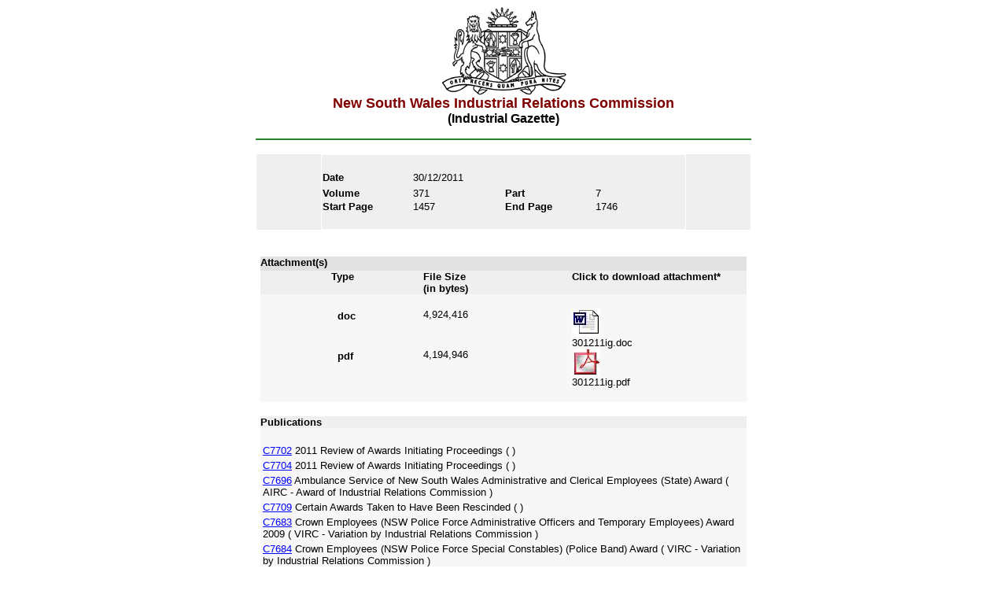

--- FILE ---
content_type: text/html; charset=US-ASCII
request_url: http://www.lawlink.nsw.gov.au/irc/IRCGazette.nsf/DisplayGazette?OpenAgent&ID=1211575E04B43BF3CA25796D0023A8A0
body_size: 10746
content:
<html>
<head>
</head>
<body text="#000000">
 <html> 
 <head><title> Industrial Gazette (Volume 371, Part 7, pages 1457-1746)</title></head> 
 <body bgcolor="#FFFFFF" text="#000000" link="#0000FF" vlink="#800000" alink="#ff0000"> 
 <div align="center"> 
 <img src="/irc/IRCGazette.nsf/state_crest.gif?OpenImageResource" width="159" height="113" alt="state crest" /> 
 </div> 
 <div align="center"> 
 <b><font face="arial" size="4" color="#800000">New South Wales Industrial Relations Commission</font></b> 
 <br><b><font face="arial">(Industrial Gazette)</font></b><br> 
 <p><img src="/irc/IRCGazette.nsf/green_line.gif?OpenImageResource" width="630" height="2" alt="green line" /><br><br>
 <table border="0" cellspacing="0" cellpadding="1"> 
 <tr> 
 <td ><img src="/irc/IRCGazette.nsf/space.gif?OpenImageResource" border="0" alt="spacer" width="25"/></td> 
 <td bgcolor="#EFEFEF"><img src="/irc/IRCGazette.nsf/space.gif?OpenImageResource" border="0" alt="spacer" width="80"/></td> 
 <td> 
 </div> 
 <table border="0" cellspacing="0" cellpadding="1">	
 <tr valign="top"> 
 <td width="113" bgcolor="#EFEFEF">&nbsp;</td> 
 <td width="115" bgcolor="#EFEFEF">&nbsp;</td> 
 <td width="113" bgcolor="#EFEFEF">&nbsp;</td> 
 <td width="113" bgcolor="#EFEFEF">&nbsp;</td> 
 </tr> 
 <tr valign="top"> 
 <td width="113" bgcolor="#EFEFEF"><b><font size="2" face="arial">Date</font></b></td> 
 <td width="115" bgcolor="#EFEFEF"><font size="2" face="arial"> 30/12/2011 </font></td> 
 <td width="113" bgcolor="#EFEFEF">&nbsp;</td> 
 <td width="113" bgcolor="#EFEFEF">&nbsp;</td> 
 </tr> 
 <tr valign="top"> 
 <td width="113" bgcolor="#EFEFEF"><b><font size="2" face="Arial">Volume</font></b></td> 
 <td width="115" bgcolor="#EFEFEF"><font size="2" face="Arial">  371 </font></td> 
 <td width="113" bgcolor="#EFEFEF"><b><font size="2" face="Arial">Part</font></b></td> 
 <td width="113" bgcolor="#EFEFEF"><font size="2" face="Arial">  7 </font></td> 
 </tr>	
 <tr valign="top"> 
 <td width="113" bgcolor="#EFEFEF"><b><font size="2" face="Arial">Start Page</font></b></td> 
 <td width="115" bgcolor="#EFEFEF"><font size="2" face="Arial"> 1457 </font></td> 
 <td width="113" bgcolor="#EFEFEF"><b><font size="2" face="Arial">End Page</font></b></td> 
 <td width="113" bgcolor="#EFEFEF"><font size="2" face="Arial"> 1746 </font></td> 
 </tr> 
 <tr valign="top"> 
 <td width="113" bgcolor="#EFEFEF">&nbsp;</td> 
 <td width="115" bgcolor="#EFEFEF">&nbsp;</td> 
 <td width="113" bgcolor="#EFEFEF">&nbsp;</td> 
 <td width="113" bgcolor="#EFEFEF">&nbsp;</td> 
 </tr> 
 </table> 
 </td>	
 <td bgcolor="#EFEFEF"><img src="/irc/IRCGazette.nsf/space.gif?OpenImageResource" border="0" alt="spacer" width="80"></td> 
 <td><img src="/irc/IRCGazette.nsf/space.gif?OpenImageResource" border="0" alt="spacer" width="25"></td> 
 </tr>	
 </table>	
 </center>	
 <br> 
 <center> 
 <table border="0" cellspacing="0" cellpadding="0"> 
 <tr valign="top"> 
 <td width="89" bgcolor="#E1E1E1"><b><font face=arial size=2> Attachment(s) </font></b></td> 
 <td width="117" bgcolor="#E1E1E1">&nbsp;</td><td width="189" bgcolor="#E1E1E1">&nbsp;</td> 
 <td width="222" bgcolor="#E1E1E1">&nbsp;</td> 
 </tr> 
 <tr valign="top"> 
 <td width="89" bgcolor="#EFEFEF"><img src="/irc/IRCGazette.nsf/space.gif" border="0" alt="spacer" width="90" /></td> 
 <td width="117" bgcolor="#EFEFEF"><b><font size="2" face="Arial">Type</font></b></td> 
 <td width="189" bgcolor="#EFEFEF"><b><font size="2" face="Arial">File Size<br>(in bytes)</font></b></td> 
 <td width="222" bgcolor="#EFEFEF"><b><font size="2" face="Arial">Click to download attachment*</font></b></td> 
 </tr> 
 <tr valign="top"> 
 <td width="89" bgcolor="#F7F7F7">&nbsp;</td> 
 <td width="117" bgcolor="#F7F7F7">&nbsp;</td> 
 <td width="189" bgcolor="#F7F7F7">&nbsp;</td> 
 <td width="222" bgcolor="#F7F7F7">&nbsp;</td> 
 </tr> 
 <tr valign="top"> 
 <td width="89" bgcolor="#F7F7F7">&nbsp;</td> 
 <td width="117" bgcolor="#F7F7F7">&nbsp;&nbsp;<b><font size="2" face="arial">doc</font></b></td> 
 <td width="189" bgcolor="#F7F7F7"><font size="2" face="arial">4,924,416</font></td> 
 <td width="222" bgcolor="#F7F7F7"><a href="/irc/IRCGazette.nsf/vwGazetteFiles/301211ig.doc/$FILE/301211ig.doc"><img src="/irc/IRCGazette.nsf/doc.jpg?OpenImageResource" border="0"></a><br><font face="arial" size="2">301211ig.doc</font></td></tr> 
 <tr valign="top"> 
 <td width="89" bgcolor="#F7F7F7">&nbsp;</td> 
 <td width="117" bgcolor="#F7F7F7">&nbsp;&nbsp;<b><font size="2" face="arial">pdf</font></b></td> 
 <td width="189" bgcolor="#F7F7F7"><font size="2" face="arial">4,194,946</font></td> 
 <td width="222" bgcolor="#F7F7F7"><a href="/irc/IRCGazette.nsf/vwGazetteFiles/301211ig.pdf/$FILE/301211ig.pdf"><img src="/irc/IRCGazette.nsf/pdf.jpg?OpenImageResource" border="0"></a><br><font face="arial" size="2">301211ig.pdf</font></td></tr> 
 <tr valign="top"> 
 <td width="89" bgcolor="#F7F7F7">&nbsp;</td> 
 <td width="117" bgcolor="#F7F7F7">&nbsp;</td> 
 <td width="189" bgcolor="#F7F7F7">&nbsp;</td> 
 <td width="222" bgcolor="#F7F7F7">&nbsp;</td> 
 </tr> 
 </table> 
 </center>	
 <br> 
 <table border="0" cellspacing="0" cellpadding="0"> 
 <tr valign="top"> 
 <td width="618" bgcolor="#EFEFEF" colspan="2"><b><font size="2" face="arial">Publications</font></b></td> 
 </tr> 
 <tr valign="top"> 
 <td width="618" bgcolor="#F7F7F7" colspan="2"> 
 <table><br> 
 <tr> 
 <td><font face="arial" size="2"> 
 <a href="/irc/IRCGazette.nsf/LUPublications/543AB5B0279193B4CA25796D002776A6?OpenDocument">C7702</a> 2011 Review of Awards Initiating Proceedings (  )</font></td> 
 </tr> 
 <tr> 
 <td><font face="arial" size="2"> 
 <a href="/irc/IRCGazette.nsf/LUPublications/E4BDAB69CFCCEDBBCA25796D0027CE6F?OpenDocument">C7704</a> 2011 Review of Awards Initiating Proceedings (  )</font></td> 
 </tr> 
 <tr> 
 <td><font face="arial" size="2"> 
 <a href="/irc/IRCGazette.nsf/LUPublications/AED6201E12C60192CA25796D0023EA02?OpenDocument">C7696</a> Ambulance Service of New South Wales Administrative and Clerical Employees (State) Award ( AIRC - Award of Industrial Relations Commission )</font></td> 
 </tr> 
 <tr> 
 <td><font face="arial" size="2"> 
 <a href="/irc/IRCGazette.nsf/LUPublications/670F42E8E585E80FCA25796D0027EAFD?OpenDocument">C7709</a> Certain Awards Taken to Have Been Rescinded (  )</font></td> 
 </tr> 
 <tr> 
 <td><font face="arial" size="2"> 
 <a href="/irc/IRCGazette.nsf/LUPublications/00CAF0D9BEDDC161CA25796D00242B4D?OpenDocument">C7683</a> Crown Employees (NSW Police Force Administrative Officers and Temporary Employees)  Award 2009 ( VIRC - Variation by Industrial Relations Commission )</font></td> 
 </tr> 
 <tr> 
 <td><font face="arial" size="2"> 
 <a href="/irc/IRCGazette.nsf/LUPublications/62E40F7A599925DFCA25796D00244822?OpenDocument">C7684</a> Crown Employees (NSW Police Force Special Constables) (Police Band) Award ( VIRC - Variation by Industrial Relations Commission )</font></td> 
 </tr> 
 <tr> 
 <td><font face="arial" size="2"> 
 <a href="/irc/IRCGazette.nsf/LUPublications/2A4FC4CC84FFE10BCA25796D00246536?OpenDocument">C7685</a> Crown Employees (NSW Police Force Special Constables) (Security) Award ( VIRC - Variation by Industrial Relations Commission )</font></td> 
 </tr> 
 <tr> 
 <td><font face="arial" size="2"> 
 <a href="/irc/IRCGazette.nsf/LUPublications/7564244164AD2465CA25796D002480AA?OpenDocument">C7706</a> Crown Employees (Police Officers - 2011) Interim Award ( CORR - Correction )</font></td> 
 </tr> 
 <tr> 
 <td><font face="arial" size="2"> 
 <a href="/irc/IRCGazette.nsf/LUPublications/8CE1A79BA20872E8CA25796D0024CD52?OpenDocument">C7697</a> Crown Employees (Public Sector - Salaries 2008) Award ( VIRC - Variation by Industrial Relations Commission )</font></td> 
 </tr> 
 <tr> 
 <td><font face="arial" size="2"> 
 <a href="/irc/IRCGazette.nsf/LUPublications/CEDF24B795CF9691CA25796D0025E952?OpenDocument">C7677</a> Crown Employees (Public Service Conditions of Employment) Award 2009 ( VIRC - Variation by Industrial Relations Commission )</font></td> 
 </tr> 
 <tr> 
 <td><font face="arial" size="2"> 
 <a href="/irc/IRCGazette.nsf/LUPublications/3F7DFA4C272E1E14CA25796D0025FD1E?OpenDocument">C7698</a> Crown Employees (Roads and Traffic Authority of New South Wales - Salaried Staff Salaries and Conditions of Employment) Award 2008 ( VIRC - Variation by Industrial Relations Commission )</font></td> 
 </tr> 
 <tr> 
 <td><font face="arial" size="2"> 
 <a href="/irc/IRCGazette.nsf/LUPublications/5C8CEFC0336207F3CA25796D002699F2?OpenDocument">C7699</a> Crown Employees (Roads and Traffic Authority of New South Wales - Salaried Staff) Award ( VIRC - Variation by Industrial Relations Commission )</font></td> 
 </tr> 
 <tr> 
 <td><font face="arial" size="2"> 
 <a href="/irc/IRCGazette.nsf/LUPublications/C4CD91839B8AD193CA25796D00280D92?OpenDocument">C7705</a> Declaration of Non-operative Awards (  )</font></td> 
 </tr> 
 <tr> 
 <td><font face="arial" size="2"> 
 <a href="/irc/IRCGazette.nsf/LUPublications/52A5C2759839922CCA25796D00282B66?OpenDocument">C7703</a> Declaration of Non-operative Awards - Determination of Awards Having Effect as Enterprise Agreements (  )</font></td> 
 </tr> 
 <tr> 
 <td><font face="arial" size="2"> 
 <a href="/irc/IRCGazette.nsf/LUPublications/509B421E60D3AC17CA25796D0026ACB0?OpenDocument">C7694</a> Local Government (State) Award 2010 ( VIRC - Variation by Industrial Relations Commission )</font></td> 
 </tr> 
 <tr> 
 <td><font face="arial" size="2"> 
 <a href="/irc/IRCGazette.nsf/LUPublications/5C08BCD33942D124CA25796D0026BE43?OpenDocument">C7695</a> Nursing Homes, &c., Nurses' (State) Award ( CORR - Correction )</font></td> 
 </tr> 
 <tr> 
 <td><font face="arial" size="2"> 
 <a href="/irc/IRCGazette.nsf/LUPublications/48EAB7B65C5DDE7DCA25796D0026D407?OpenDocument">C7701</a> Public Health Service Employees Skilled Trades (State) Award (Incorporating the Ambulance Service of NSW Skilled Trades) ( AIRC - Award of Industrial Relations Commission )</font></td> 
 </tr> 
 <tr> 
 <td><font face="arial" size="2"> 
 <a href="/irc/IRCGazette.nsf/LUPublications/701A5C6ACDC2501CCA25796D0026EAF7?OpenDocument">C7700</a> Skilled Trades Staff - Department of Family and Community Services - Ageing, Disability and Home Care (State) Award 2011 ( AIRC - Award of Industrial Relations Commission )</font></td> 
 </tr> 
 <tr> 
 <td><font face="arial" size="2"> 
 <a href="/irc/IRCGazette.nsf/LUPublications/C5A434064564CD9BCA257983000C4F53?OpenDocument">C7710</a> Supplement to Volume 371 (Awards in Force - 31 December 2011) (  )</font></td> 
 </tr> 
 </table> 
 </td> 
 </tr> 
 </table> 
 <p><img src="/irc/IRCGazette.nsf/green_line.gif?OpenImageResource" width="630" height="2" alt="green line" /><br><br>
 </center> 
 </body> 
 </html> 
</body>
</html>
